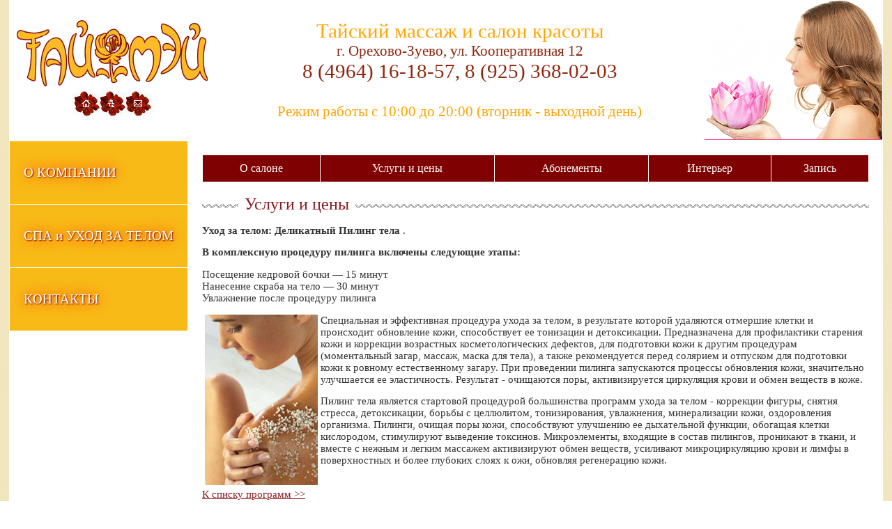

--- FILE ---
content_type: text/html
request_url: http://www.taymey.ru/u12.htm
body_size: 3032
content:
<html>
<head>
<META http-equiv=Content-Type content="text/html; charset=windows-1251">
<title>Салон тайского Спа. "Тай Мэй"</title>
<style type="text/css">
<!--
td {font-family: Georgia, "Times New Roman"; font-size:11pt; color:#333333;}
a {font-family: Georgia, "Times New Roman"; font-size:11pt; color:#8A1B20;}
a.dopmenu {font-family: Georgia, "Times New Roman"; font-size:12pt; color:#ffffff; text-decoration:none;}
h1 {font-size:12pt;}
h2 {font-size:12pt;}
a.menu {font-size:14pt; color:#ffffff; text-decoration:none; text-shadow: 1px 1px 2px maroon, 0 0 1em red;}
a.menu:hover {font-size:14pt; color:#7F0102; text-decoration:none;}
.style2 {font-size: 22pt;	color: orange;}
.style3 {color: #8F260D}
.style4 {font-size: 16pt}
.style5 {font-size: 28pt}

.style1 {color: #8A1B20;	font-size: 18pt;	font-family: Georgia, "Times New Roman";}
-->
</style>
<script src="http://api-maps.yandex.ru/2.1/?lang=ru_RU" type="text/javascript"></script>
</head>

<body bgcolor="#ffffff" leftmargin="0" topmargin="0" marginwidth="0" marginheight="0" rightmargin="0" bottommargin="0" background="/bg.png">
<table width="98%" border="0" cellspacing="0" cellpadding="0" align="center" bgcolor="#FFFFFF" align="center">
  <tr>
    <td colspan="2" bgcolor="#ffffff"><table border="0" cellspacing="0" cellpadding="1" width="100%">
        <tr>
          <td><div align="center"><img src="/new/logo.png" width="274" height="95" hspace="10"><br>
              <a href=/><img src="/new/icons.jpg" width="120" height="49" border=0></a></div></td>
          <td width="100%" align="center"><p class="style2">Тайский массаж и салон красоты<br><span class="style3"><span class="style4">г. Орехово-Зуево, ул. Кооперативная 12</span><br>
              8 (4964) 16-18-57, 
          8 (925) 368-02-03</span></p><span  class="style3"><span font-size="50" style="color: orange;"class="style4">Режим работы с 10:00 до 20:00 (вторник - выходной день)</span>
              </td>
          <td align="right" nowrap><em><img src="/new/girl.png" height="200"></em></td>
        </tr>
    </table></td>
  </tr>
  <tr>
    <td bgcolor="#FFFFFF" width=160 valign="top"><table width="100%" border="0" cellspacing="1" cellpadding="0">
      <tr>
        <td><table width="100%" border="0" cellspacing="0" cellpadding="20">
          <tr>
            <td bgcolor="#F8BA17" height="90"><a href="index.htm" class="menu">О КОМПАНИИ</a></td>
          </tr>
        </table></td>
      </tr>
      <tr>
        <td><table width="100%" border="0" cellspacing="0" cellpadding="20">
          <tr>
            <td height="90" nowrap bgcolor="#F8BA17"><a href="uslugi.htm" class="menu">СПА и УХОД ЗА ТЕЛОМ</a></td>
          </tr>
        </table></td>
      </tr>
      <!-- <tr> -->
        <!-- <td><table width="100%" border="0" cellspacing="0" cellpadding="20"> -->
          <!-- <tr> -->
       <!-- <td height="90" bgcolor="#F8BA17"><a href="salon.htm" class="menu"> </a></td> -->
          <!-- </tr> -->
        <!-- </table></td> -->
      <!-- </tr> -->
      <!-- <tr> -->
        <!-- <td><table width="100%" border="0" cellspacing="0" cellpadding="20"> -->
          <!-- <tr> -->
        <!-- <td height="90" bgcolor="#F8BA17"><a href="works.htm" class="menu"> </a></td> -->
          <!-- </tr> -->
        <!-- </table></td> -->
      <!-- </tr> -->
  <!-- <tr> -->
        <!-- <td><table width="100%" border="0" cellspacing="0" cellpadding="20"> -->
          <!-- <tr> -->
            <!-- <!-- <!-- <td height="90" bgcolor="#F8BA17"><a href="partners.htm" class="menu"> </a></td> -->
          <!-- </tr> -->
        <!-- </table></td> -->
      <!-- </tr> -->
      <tr>
        <td><table width="100%" border="0" cellspacing="0" cellpadding="20">
          <tr>
            <td height="90" bgcolor="#F8BA17"><a href="contacts.htm" class="menu">КОНТАКТЫ</a></td>
          </tr>
        </table></td>
      </tr>
    
    </table></td>
    <td valign="top" bgcolor="#FFFFFF" width=100%><table border="0" cellspacing="0" cellpadding="20" width=100%>
      <tr>
        <td width=100%  valign="top">
      <table border="0" cellspacing="1" cellpadding="10" width="100%">
      <tr>
        <td nowrap bgcolor="#7F0102" align="center"><a href="massage.htm" class="dopmenu">О салоне</a></td>
        <!--<td nowrap bgcolor="#FF8C0F" align="center"><a href="actions.htm" class="dopmenu">Акции и подарки</a></td>-->
        <td nowrap bgcolor="#7F0102" align="center"><a href="uslugi.htm" class="dopmenu">Услуги и цены</a></td>
        <!--<td nowrap bgcolor="#FF8C0F" align="center"><a href="mastera.htm" class="dopmenu">Мастера</a></td>-->        
        <td nowrap bgcolor="#7F0102" align="center"><a href="abonem.htm" class="dopmenu">Абонементы</a></td>
        <td nowrap bgcolor="#7F0102" align="center"><a href="interior.htm" class="dopmenu">Интерьер</a></td>
        <td nowrap bgcolor="#7F0102" align="center"><a href="zapis.htm" class="dopmenu">Запись</a></td>
       
      </tr></table>   <br>

        
        

      
        <table width="100%" border="0" cellspacing="0" cellpadding="1">
          <tr>
            <td background="img/wave.gif"><img src=pt.gif width="50" height="1"></td>
             <td nowrap>&nbsp;&nbsp;<span class="style1">Услуги и цены</span>&nbsp;&nbsp;</td>
            <td width="100%" background="img/wave.gif">&nbsp;</td>
          </tr>
        </table>
        
        
        
        
        
        
       <p><strong>Уход за телом: Деликатный Пилинг  тела </strong>.
              </p>
             <STRONG>В комплексную процедуру пилинга включены следующие этапы:</STRONG>
                        <p>Посещение кедровой бочки — 15 минут<br>
                        Нанесение скраба на тело — 30 минут<br>
                        Увлажнение после процедуру пилинга</p>
                        <p><img src="img/12.jpg" width="162" height="245" hspace="4" align="left">Специальная и эффективная процедура ухода за телом, в результате которой удаляются отмершие клетки и происходит обновление кожи, способствует ее тонизации и детоксикации. Предназначена для профилактики старения кожи и коррекции возрастных косметологических дефектов, для подготовки кожи к другим процедурам (моментальный загар, массаж, маска для тела), а также рекомендуется перед солярием и отпуском для подготовки кожи к ровному естественному загару. При проведении пилинга запускаются процессы обновления кожи, значительно улучшается ее эластичность. Результат - очищаются поры, активизируется циркуляция крови и обмен веществ в коже.</p>
              <p>Пилинг тела является стартовой процедурой большинства программ ухода за телом - коррекции фигуры, снятия стресса, детоксикации, борьбы с целлюлитом, тонизирования, увлажнения, минерализации кожи, оздоровления организма. Пилинги, очищая поры кожи, способствуют улучшению ее дыхательной функции, обогащая клетки кислородом, стимулируют выведение токсинов. Микроэлементы, входящие в состав пилингов, проникают в ткани, и вместе с нежным и легким массажем активизируют обмен веществ, усиливают микроциркуляцию крови и лимфы в поверхностных и более глубоких слоях к ожи, обновляя регенерацию кожи.</p>
              <p><br>
              <a href=uslugi.htm>К списку программ >></a><br><br>
     
       
     
  
      
      </td>
      </tr>
    </table></td>
  </tr><tr>
    <td height="180" colspan="2" background="/new/pattern.png"><table align="center" border="0" cellspacing="0" cellpadding="10" width="90%">
        <tr>
          <td width="100%">          <span class="style3">г. Орехово-Зуево, ул. Кооперативная 12<br>
              <strong>тел. 8 (4964) 16 18 57, 8 (925) 368 02 03 </strong><br>
          e-mail: <a href="mailto:info@taymey.ru">info@taymey.ru</a></span></td>
          <td nowrap><div align="center"><!--Rating@Mail.ru counter-->
<script language="javascript"><!--
d=document;var a='';a+=';r='+escape(d.referrer);js=10;//--></script>
<script language="javascript1.1"><!--
a+=';j='+navigator.javaEnabled();js=11;//--></script>
<script language="javascript1.2"><!--
s=screen;a+=';s='+s.width+'*'+s.height;
a+=';d='+(s.colorDepth?s.colorDepth:s.pixelDepth);js=12;//--></script>
<script language="javascript1.3"><!--
js=13;//--></script><script language="javascript" type="text/javascript"><!--
d.write('<a href="http://top.mail.ru/jump?from=2118232" target="_top">'+
'<img src="http://d2.c5.b0.a2.top.mail.ru/counter?id=2118232;t=59;js='+js+
a+';rand='+Math.random()+'" alt="Рейтинг@Mail.ru" border="0" '+
'height="31" width="88"><\/a>');if(11<js)d.write('<'+'!-- ');//--></script>
<noscript><a target="_top" href="http://top.mail.ru/jump?from=2118232">
<img src="http://d2.c5.b0.a2.top.mail.ru/counter?js=na;id=2118232;t=59" 
height="31" width="88" border="0" alt="Рейтинг@Mail.ru"></a>
</noscript>
<script language="javascript" type="text/javascript"><!--
if(11<js)d.write('--'+'>');//--></script>
<!--// Rating@Mail.ru counter-->
</div></td>
        </tr>
      </table></td>
  </tr>
</table>
</body>

</html>

